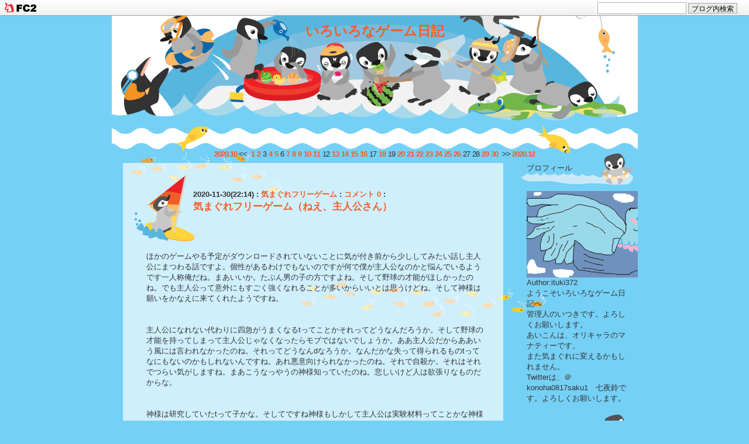

--- FILE ---
content_type: text/html; charset=utf-8
request_url: http://ituki372.jp/blog-date-202011.html
body_size: 14305
content:
<!DOCTYPE html PUBLIC "-//W3C//DTD XHTML 1.0 Transitional//EN" "http://www.w3.org/TR/xhtml1/DTD/xhtml1-transitional.dtd">
<html xmlns="http://www.w3.org/1999/xhtml" xml:lang="ja" lang="ja">
<head>
	<meta http-equiv="Content-Type" content="text/html; charset=utf-8" />
	<meta http-equiv="Content-Style-Type" content="text/css" />
	<meta http-equiv="Content-Script-Type" content="text/javascript" />
	<meta name="author" content="ituki372" />
	<meta name="description" content="" />
	<title>2020年11月 | Page 1 | いろいろなゲーム日記</title>
	<link rel="stylesheet" type="text/css" href="http://blog-imgs-173.fc2.com/i/t/u/ituki372/css/e5dc8.css" media="all" />
	<link rel="alternate" type="application/rss+xml" href="http://ituki372.jp/?xml" title="RSS" />
	<link rel="top" href="http://ituki372.jp/" title="Top" />
	<link rel="index" href="http://ituki372.jp/?all" title="インデックス" />
		<link rel="next" href="http://ituki372.jp/blog-date-202011-1.html" title="次のページ" />		<link href="https://static.fc2.com/css_cn/common/headbar/120710style.css" rel="stylesheet" type="text/css" media="all" />
</head>
<body>
<div id="sh_fc2blogheadbar">
	<div class="sh_fc2blogheadbar_body">
		<div id="sh_fc2blogheadbar_menu">
			<a href="https://blog.fc2.com/" rel="nofollow"><img src="https://static.fc2.com/image/headbar/sh_fc2blogheadbar_logo.png" alt="FC2ブログ" /></a>
		</div>
		<div id="sh_fc2blogheadbar_search">
			<form name="barForm" method="get" action="" target="blank">
				<input class="sh_fc2blogheadbar_searchform" type="text" name="q" value="" maxlength="30" onclick="this.style.color='#000000';" onfocus="this.select();" onblur="this.style.color='#999999'" />
				<input type="hidden" name="charset" value="utf-8" />
				<input class="sh_fc2blogheadbar_searchbtn" type="submit" value="ブログ内検索" />
			</form>
		</div>
		<div id="sh_fc2blogheadbar_link_box" class="sh_fc2blogheadbar_link" style="visibility: hidden;"></div>
	</div>
</div>

	<div id="container">
		<div id="header">
			<h1><a href="http://ituki372.jp/" accesskey="0" title="いろいろなゲーム日記">いろいろなゲーム日記</a></h1>
			<p></p>
		</div><!-- /header -->
		<ul class="xcalender">
				<li><a href="http://ituki372.jp/blog-date-202010.html" title="">2020.10</a>&nbsp;&lt;&lt;</li>
				<li><a href="http://ituki372.jp/blog-date-20201101.html">1</a></li><li><a href="http://ituki372.jp/blog-date-20201102.html">2</a></li><li>3</li><li><a href="http://ituki372.jp/blog-date-20201104.html">4</a></li><li><a href="http://ituki372.jp/blog-date-20201105.html">5</a></li><li>6</li><li><a href="http://ituki372.jp/blog-date-20201107.html">7</a></li><li><a href="http://ituki372.jp/blog-date-20201108.html">8</a></li><li><a href="http://ituki372.jp/blog-date-20201109.html">9</a></li><li><a href="http://ituki372.jp/blog-date-20201110.html">10</a></li><li><a href="http://ituki372.jp/blog-date-20201111.html">11</a></li><li>12</li><li><a href="http://ituki372.jp/blog-date-20201113.html">13</a></li><li><a href="http://ituki372.jp/blog-date-20201114.html">14</a></li><li><a href="http://ituki372.jp/blog-date-20201115.html">15</a></li><li><a href="http://ituki372.jp/blog-date-20201116.html">16</a></li><li>17</li><li><a href="http://ituki372.jp/blog-date-20201118.html">18</a></li><li>19</li><li><a href="http://ituki372.jp/blog-date-20201120.html">20</a></li><li><a href="http://ituki372.jp/blog-date-20201121.html">21</a></li><li><a href="http://ituki372.jp/blog-date-20201122.html">22</a></li><li><a href="http://ituki372.jp/blog-date-20201123.html">23</a></li><li><a href="http://ituki372.jp/blog-date-20201124.html">24</a></li><li><a href="http://ituki372.jp/blog-date-20201125.html">25</a></li><li><a href="http://ituki372.jp/blog-date-20201126.html">26</a></li><li>27</li><li>28</li><li><a href="http://ituki372.jp/blog-date-20201129.html">29</a></li><li><a href="http://ituki372.jp/blog-date-20201130.html">30</a></li>				<li>&gt;&gt;&nbsp;<a href="http://ituki372.jp/blog-date-202012.html" title="">2020.12</a></li>
			</ul>
		<div id="main">
									<div class="content" id="e1095">
				<div class="entry_header">
					<ul class="entry_footer">
					<li>2020-11-30(22:14) : </li>
					<li><a href="/blog-category-11.html" title="このカテゴリ一覧を見る">気まぐれフリーゲーム</a> : </li>
										<li><a href="http://ituki372.jp/blog-entry-1095.html#cm" title="コメントの投稿">コメント 0</a> : </li>
																								</ul>
<h2><a href="http://ituki372.jp/blog-entry-1095.html" title="このエントリーの固定リンク">気まぐれフリーゲーム（ねえ、主人公さん）</a></h2>
</div>
				<div class="entry_body">
					ほかのゲームやる予定がダウンロードされていないことに気が付き前から少ししてみたい話し主人公にまつわる話ですよ。個性があるわけでもないのですが何で僕が主人公なのかと悩んでいるようです一人称俺だね。まあいいか。たぶん男の子の方ですよね。そして野球の才能がほしかったのね。でも主人公って意外にもすごく強くなれることが多いからいいとは思うけどね。そして神様は願いをかなえに来てくれたようですね。<br><br><br>主人公になれない代わりに四急がうまくなるtってことかそれってどうなんだろうか。そして野球の才能を持ってしまって主人公じゃなくなったらモブではないでしょうか。ああ主人公だからああいう風には言われなかったのね。それってどうなんdなろうか。なんだかな失って得られるものtってなにもないのかもしれないんですね。あれ悪意向けられなかったのね。それで自殺か。それはそれでつらい気がしますね。まあこうなっやうの神様知っていたのね。悲しいけど人は欲張りなものだからな。<br><br><br>神様は研究していたtって子かな。そしてですね神様もしかして主人公は実験材料ってことかな神様にとって、それはそれでどうなんだろうか。まあ契約しないtってのが一番幸せなのかもなtってことかな。ってことで今日はここまで、ここまで見てくださった方ありがとうございます。また見てくださるとうれしいです。ではまた明日。<br><br>										<div class="fc2_footer" style="text-align:left;vertical-align:middle;height:auto;">
<div class="fc2button-clap" data-clap-url="//blogvote.fc2.com/pickup/ituki372/1095/clap" id="fc2button-clap-1095" style="vertical-align:top;border:none;display:inline;margin-right:2px;">
<script type="text/javascript">
(function(d) {
var img = new Image();
d.getElementById("fc2button-clap-1095").appendChild(img);
img.src = '//static.fc2.com/image/clap/number/blue/1.gif';
(function(s) { s.cursor = 'pointer'; s.border = 0; s.verticalAlign = 'top'; s.margin = '0'; s.padding = '0'; })(img.style);
var clap = function() { window.open('//blogvote.fc2.com/pickup/ituki372/1095/clap')};
if (img.addEventListener) { img.addEventListener('click', clap, false); } else if (img.attachEvent) { img.attachEvent('onclick', clap); }
})(document);
</script>
</div>


</div>



									</div><!--/entry_body-->
				<div class="pagetop"><a href="#container" title="このページのトップへ">このページのトップへ</a></div>
			</div><!--/content--><div class="content" id="e1094">
				<div class="entry_header">
					<ul class="entry_footer">
					<li>2020-11-29(21:52) : </li>
					<li><a href="/blog-category-11.html" title="このカテゴリ一覧を見る">気まぐれフリーゲーム</a> : </li>
										<li><a href="http://ituki372.jp/blog-entry-1094.html#cm" title="コメントの投稿">コメント 0</a> : </li>
																								</ul>
<h2><a href="http://ituki372.jp/blog-entry-1094.html" title="このエントリーの固定リンク">気まぐれフリーゲーム（少年サンタ）</a></h2>
</div>
				<div class="entry_body">
					さて産米ですね。あんまり書くことができてないんですか土ね。まあ、短めのゲームなのでやっていきますか。こんなにブログ長続きするとは思わなかったな。まあ癖にはなっていますが他万位さぼりまくりはしますけどね。まあいいかやっていきますよ。」<br><br><br>そしてですね。仕事帰りに帰っているとこからですね。後、乙女ゲームですね。これいうの忘れてはいましたが、そして帰った、帰った家にサンタの少年がいるのでした。この子は見た清田君あれ知り合いなんですね。この子がサンタさんかな。癒されそうな気がします。そしてですねお姉さん幻覚って思いすぎましたよしょた好きかな。まあいいいかな。さて進めるか。そしてサンタとして、プレゼントをくれに来たのか。<br><br><br>いい子だな。お母さん信頼しすぎではtって思うでもどうやって入ったんだろうかそれが謎、まあ知り合いでよかったよ迷子だったりしたらどうなるかと思ったけどね。お姉さんうかつすぎでは鍵忘れるとかまあそれはお姉さんのミスですね。そして汚染べえもらいましたよやったね。そしてご飯を食べることにしたのでした。平和だな。本当にやさしい子だな。なんか癒されるよ。身に染みるtっていうべきなのか。<br><br><br>そして食べ査試合っ子か。うんこういうしゅちゅにあこがれる人もいるのかな。そしてあーんをずっとさせられるのはなぜか恥ずかしいけど、見ているだけならこっちにはダメージがないからいいよね。さすがにお風呂は一緒じゃなかったな。その代わりに布団阿多亜t目て送って話ですが、これはこれでいいかな。起きていて、こんな感じだったけど和んだよ。こういうのもありだな。寝ちゃうとこがまたかわいらしいな。あとはですね最後見て終わりますか。<br><br><br>僕だと抱きしめるってことになったのかこれは温まるよね。心もさ。こういうのもいいよねtって感じでした一番最初のが長くあった気がしましたからそれがちゅる―エンドかなtってことで今日はここまでです。ここまで見てくださった方ありがとうございます。また見てくださるとうれしいです。ではまた明日。<br><br><br>										<div class="fc2_footer" style="text-align:left;vertical-align:middle;height:auto;">
<div class="fc2button-clap" data-clap-url="//blogvote.fc2.com/pickup/ituki372/1094/clap" id="fc2button-clap-1094" style="vertical-align:top;border:none;display:inline;margin-right:2px;">
<script type="text/javascript">
(function(d) {
var img = new Image();
d.getElementById("fc2button-clap-1094").appendChild(img);
img.src = '//static.fc2.com/image/clap/number/blue/1.gif';
(function(s) { s.cursor = 'pointer'; s.border = 0; s.verticalAlign = 'top'; s.margin = '0'; s.padding = '0'; })(img.style);
var clap = function() { window.open('//blogvote.fc2.com/pickup/ituki372/1094/clap')};
if (img.addEventListener) { img.addEventListener('click', clap, false); } else if (img.attachEvent) { img.attachEvent('onclick', clap); }
})(document);
</script>
</div>


</div>
									</div><!--/entry_body-->
				<div class="pagetop"><a href="#container" title="このページのトップへ">このページのトップへ</a></div>
			</div><!--/content--><div class="content" id="e1093">
				<div class="entry_header">
					<ul class="entry_footer">
					<li>2020-11-29(17:38) : </li>
					<li><a href="/blog-category-15.html" title="このカテゴリ一覧を見る">雑談</a> : </li>
										<li><a href="http://ituki372.jp/blog-entry-1093.html#cm" title="コメントの投稿">コメント 0</a> : </li>
																								</ul>
<h2><a href="http://ituki372.jp/blog-entry-1093.html" title="このエントリーの固定リンク">雑談</a></h2>
</div>
				<div class="entry_body">
					そして、今日二回目の投稿二日さぼった分の二回目です。もう書いちゃいますよ。さて書くことといえばプロ背化の画面通信エラーがでまくっていたのでやりなおししました。あとはですねチ枚ちまとつっ込銅がやら見ていたのですが昨日はなぜか眠れない状況になってし尼tって大変でしたたまーにこういうことあるんですよね。出かけると体力がないせいか、すぐに寝ちゃうんだよね。何でかねtって話でした。<br><br><br>最近は突っ込み系のユーチューブを見ていることが多いです。そしてですね。何か効果と思ったんだけど、どうしましょうか。運あんまり書くことないんですよね。よく寝ちゃうことが多いんですが、ゲームも間に合わなかったりもしたけどあんまり刻には考えてないかも、って話かな。雲門等に書くことないな。そして十二月か、明日終わったら、ですよね。それ以外だとなんだっけ。マギレコの方全然進められていないんですけどね。<br><br><br>まあそんな感じですよ。ゲームはのんびりしかできないかも寝ちゃうときが多いのはどうしょうもないのかも知れないですね。本当に書くことないな。ああそういえば、クトゥルフ系の動画見ていたりするkとが多いな。そんな話でした今日はここまでです、ここまで見てくださった方ありがとうございます。また見てくださるとうれしいです。ではまた明日。										<div class="fc2_footer" style="text-align:left;vertical-align:middle;height:auto;">
<div class="fc2button-clap" data-clap-url="//blogvote.fc2.com/pickup/ituki372/1093/clap" id="fc2button-clap-1093" style="vertical-align:top;border:none;display:inline;margin-right:2px;">
<script type="text/javascript">
(function(d) {
var img = new Image();
d.getElementById("fc2button-clap-1093").appendChild(img);
img.src = '//static.fc2.com/image/clap/number/blue/1.gif';
(function(s) { s.cursor = 'pointer'; s.border = 0; s.verticalAlign = 'top'; s.margin = '0'; s.padding = '0'; })(img.style);
var clap = function() { window.open('//blogvote.fc2.com/pickup/ituki372/1093/clap')};
if (img.addEventListener) { img.addEventListener('click', clap, false); } else if (img.attachEvent) { img.attachEvent('onclick', clap); }
})(document);
</script>
</div>


</div>
									</div><!--/entry_body-->
				<div class="pagetop"><a href="#container" title="このページのトップへ">このページのトップへ</a></div>
			</div><!--/content--><div class="content" id="e1092">
				<div class="entry_header">
					<ul class="entry_footer">
					<li>2020-11-29(16:37) : </li>
					<li><a href="/blog-category-15.html" title="このカテゴリ一覧を見る">雑談</a> : </li>
										<li><a href="http://ituki372.jp/blog-entry-1092.html#cm" title="コメントの投稿">コメント 0</a> : </li>
																								</ul>
<h2><a href="http://ituki372.jp/blog-entry-1092.html" title="このエントリーの固定リンク">雑談</a></h2>
</div>
				<div class="entry_body">
					最近のさぼり癖がまた出てますが書いていきますよ昨日と音と問いの分は雑談方式でまとめて書いていきますtって言ってもあくことはあんまりないので何とも言えないですけどね。って話ですよ。まあそんなこと良いとして、手袋しながらも打てるんですね。まあ寒がりのためよくしますが、まあ邪魔なんで脱ぎますよ。話としては昨日、クレーンゲームと五千年分入れてほしかったイデア君徹と君の縫いとジャンヌオルタちゃんのフィギュアがゲットできました。<br><br><br>これは本当にうれしかったのでちゃんと発送依頼はしたのであとはと毒だけなんですがまあそのうち来るはず。それぐらいですかね。それ以外だと床に敷くものを買ったため部屋が床が冷たくなくなったってことづらいですか。まあそんな感じですシュラウド兄弟の縫いは、たこ焼き使用だったのですが、意外にもあっさり入ったので驚きました昔は五千円ではそんな取れなかった記憶があるのでなんか不思議です。<br><br><br>とことん縁ある子には来てくれて、合ってない子には縁がないんですよね。tって話でした。まあそんな話しかしてませんが何書こうと思ったのかは不明ですあと本を買うのと家用のズボン買うぐらいですよね。運そんなとこですよ。まあ好きなことできるtって意外にも幸せなことかもしれないですね昔ならなんもできなかった時期が多かったですから。そんな話でした。あとこの後も雑談系で書いていきますよ。まあッゲームはぼちぼちやってはいきます。<br><br><br>そんな話でした。今日はここまでですここまで見てくださった方ありがとうございます。また見てくださるとうれしいです。ではまた明日。<br><br>										<div class="fc2_footer" style="text-align:left;vertical-align:middle;height:auto;">
<div class="fc2button-clap" data-clap-url="//blogvote.fc2.com/pickup/ituki372/1092/clap" id="fc2button-clap-1092" style="vertical-align:top;border:none;display:inline;margin-right:2px;">
<script type="text/javascript">
(function(d) {
var img = new Image();
d.getElementById("fc2button-clap-1092").appendChild(img);
img.src = '//static.fc2.com/image/clap/number/blue/1.gif';
(function(s) { s.cursor = 'pointer'; s.border = 0; s.verticalAlign = 'top'; s.margin = '0'; s.padding = '0'; })(img.style);
var clap = function() { window.open('//blogvote.fc2.com/pickup/ituki372/1092/clap')};
if (img.addEventListener) { img.addEventListener('click', clap, false); } else if (img.attachEvent) { img.attachEvent('onclick', clap); }
})(document);
</script>
</div>


</div>
									</div><!--/entry_body-->
				<div class="pagetop"><a href="#container" title="このページのトップへ">このページのトップへ</a></div>
			</div><!--/content--><div class="content" id="e1091">
				<div class="entry_header">
					<ul class="entry_footer">
					<li>2020-11-26(21:55) : </li>
					<li><a href="/blog-category-2.html" title="このカテゴリ一覧を見る">FGO</a> : </li>
										<li><a href="http://ituki372.jp/blog-entry-1091.html#cm" title="コメントの投稿">コメント 0</a> : </li>
																								</ul>
<h2><a href="http://ituki372.jp/blog-entry-1091.html" title="このエントリーの固定リンク">FGO　２２００万ダウンロード記念</a></h2>
</div>
				<div class="entry_body">
					さて、今日はFGOの2200万ダウンロードについて書いていきますか何時もどうりの内容ではありますが書いていきますね。マスは期間からですね。11月25日から12月2日１２：５９までです。<br><br><br>そして今回からフルスクリーンになったんですよね。枠が消えました。そして何時もどうり特別ボーナスです。<br><br><br>一日目　白銀の果物　10個<br><br>二日目　黄金の果物　10個<br><br>三日目　叡智の猛火　十枚<br><br>四日目　１０００万QP<br><br>五日目　星三フォウ君（HP）<br><br>六日目　星三フォウ君（ATK）<br><br>七日目　呼府　十枚<br><br>ですね。あとは日数ログインボーナスも書いていきますか。<br><br><br>一回目　マナプリズム２００個<br><br>二回目　星四フォウ君（HP）　一枚<br><br>三回目　星四フォウ君（ATK）一枚<br><br>四回目　レアプリズム　一個<br><br>EXTRAミッションに概念礼装レベルが追加されました。<br><br>れべるひゃくまで書く聖晶石一個ずつですが有り難いですね。<br><br>霊脈石というアイテムが追加されました。霊脈積には機嫌があるのでそこを注意しないといけないですね。メインシナリオで使えっるようなのでありがたいといえばアリ型イエスかね。11月25日から12月31日までら氏のでそれまでには消費した方が楽ですね。あんまり意味ない湯な気がしますがどうなんでしょうね。メインシナリオしか　使えないのは痛い気がします。<br><br><br>そしてマスターミッションが追加されてます。<br><br>一部二部の進行度①で聖晶石二個と霊脈石一個、進行度七まで書く聖晶石二個と霊脈石一個がもらえます。そしてメインくえすとが　一部二部がAP消費が四分の一になってます。極大成功と大成功がサーヴァント概念礼装が来てますよ。期間は12月2日までですね<br><br>フリークエストの消費が二分の一なので今のうちに進めておこうかな。概念礼装とサーヴァント強化成功率が当たるのと同じ11月25日から12月2日１２：５９までになってますよ。<br><br><br>あと種火集めが全部出ます。期間は同じですね11月25日から12月2日１２：５９までです。ダヴィンチ工房でていくロマンスが追加されてます。レアプリズムで名探偵フォウㇺズが追加されてます。あとは期間限定ガチャ買い手終わりですね。１<br><br><br>11月25日から12月9日１２：５９までです。<br><br>ピックアップされているのが、期間限定キャスターの紫式部ですね。そして去年のバレンタイン概念礼装が追加されてますよ。そしてログインは忘れないようにするのが一番かな。そんな感じですよ。今日はここまでです。ここまで見てくださった方ありがとうございます。また見てくださるとうれしいです。ではまた明日。<br><br><br>										<div class="fc2_footer" style="text-align:left;vertical-align:middle;height:auto;">
<div class="fc2button-clap" data-clap-url="//blogvote.fc2.com/pickup/ituki372/1091/clap" id="fc2button-clap-1091" style="vertical-align:top;border:none;display:inline;margin-right:2px;">
<script type="text/javascript">
(function(d) {
var img = new Image();
d.getElementById("fc2button-clap-1091").appendChild(img);
img.src = '//static.fc2.com/image/clap/number/blue/1.gif';
(function(s) { s.cursor = 'pointer'; s.border = 0; s.verticalAlign = 'top'; s.margin = '0'; s.padding = '0'; })(img.style);
var clap = function() { window.open('//blogvote.fc2.com/pickup/ituki372/1091/clap')};
if (img.addEventListener) { img.addEventListener('click', clap, false); } else if (img.attachEvent) { img.attachEvent('onclick', clap); }
})(document);
</script>
</div>


</div>
									</div><!--/entry_body-->
				<div class="pagetop"><a href="#container" title="このページのトップへ">このページのトップへ</a></div>
			</div><!--/content--><div class="content" id="e1090">
				<div class="entry_header">
					<ul class="entry_footer">
					<li>2020-11-26(00:00) : </li>
					<li><a href="/blog-category-15.html" title="このカテゴリ一覧を見る">雑談</a> : </li>
										<li><a href="http://ituki372.jp/blog-entry-1090.html#cm" title="コメントの投稿">コメント 0</a> : </li>
																								</ul>
<h2><a href="http://ituki372.jp/blog-entry-1090.html" title="このエントリーの固定リンク">雑談</a></h2>
</div>
				<div class="entry_body">
					さて今日は始めますか。なんも書くことはないんですがFGOのゲームのイベントが最後までできなかったんですよね。珍しいパターンそしてゲームする時間がなかった輪kではなくほかのゲーム始めてしまったためにできなかったのとMMdの動画作って五単もあったなかなか進まなかったのがあります。運目まめにやっていくことが効力の方法かな。って感じでした。まあめんどくさくなってほかのゲームがメインになっている気がします。<br><br><br>その代わりにFGOの話でもしようかと思いました。あと何時も何でこんなにイベント期間が短いのかは謎です。まあ私がのんびりしすぎたのがあるんですよね。ちまちまやっていく予定です。では今回FGOのイベント関連ですからね。まあタウンロード記念、の話は明日あらためて書いていく予定ではあります。まだ時間がかかるので何とも言えませんがどうなんでしょうね。運他に書くことtって何かあったっけゲーム関連はしばらくお休み状態ですねやっぱりずっと同じのばかりはしてませんね飽きっぽいのもあるとは思いますが。<br><br><br>まあイベントはまじめにやるのが楽なんですよtって話でした。今日はここまでです。ここまで見てくださった方ありがとうございますまた見てくださるとうれしいです。ではまた明日。										<div class="fc2_footer" style="text-align:left;vertical-align:middle;height:auto;">
<div class="fc2button-clap" data-clap-url="//blogvote.fc2.com/pickup/ituki372/1090/clap" id="fc2button-clap-1090" style="vertical-align:top;border:none;display:inline;margin-right:2px;">
<script type="text/javascript">
(function(d) {
var img = new Image();
d.getElementById("fc2button-clap-1090").appendChild(img);
img.src = '//static.fc2.com/image/clap/number/blue/1.gif';
(function(s) { s.cursor = 'pointer'; s.border = 0; s.verticalAlign = 'top'; s.margin = '0'; s.padding = '0'; })(img.style);
var clap = function() { window.open('//blogvote.fc2.com/pickup/ituki372/1090/clap')};
if (img.addEventListener) { img.addEventListener('click', clap, false); } else if (img.attachEvent) { img.attachEvent('onclick', clap); }
})(document);
</script>
</div>


</div>
									</div><!--/entry_body-->
				<div class="pagetop"><a href="#container" title="このページのトップへ">このページのトップへ</a></div>
			</div><!--/content--><div class="content" id="e1089">
				<div class="entry_header">
					<ul class="entry_footer">
					<li>2020-11-25(00:18) : </li>
					<li><a href="/blog-category-11.html" title="このカテゴリ一覧を見る">気まぐれフリーゲーム</a> : </li>
										<li><a href="http://ituki372.jp/blog-entry-1089.html#cm" title="コメントの投稿">コメント 0</a> : </li>
																								</ul>
<h2><a href="http://ituki372.jp/blog-entry-1089.html" title="このエントリーの固定リンク">気まぐれフリーゲーム（百合龍　先輩編）</a></h2>
</div>
				<div class="entry_body">
					そして今日は先輩編やっていきますたぶん謎解きは同じかな。そしてですね後輩ちゃんを起こすtp個からですね。あとこれって恋はいちゃん関連はどうなっているんだろう視点が違うのかな。そして監視されるための部屋tってことでしょうか後輩ちゃんおこういうのおくび見せたなかったtってことか。そして後輩ちゃんといちゃつきたいから業者に頼んだんですね。話的にはあんまり変わ多ないですね。うんこういうの御いいよねtっては思ってますよ。<br><br><br>そして恋人のようねtって言葉があったので、たぶんだけどしtっていて言っているのもある、そしてですね。そしてですね壁ドンは要求したものではないってなると業者じゃないのかな。そして額縁のとこハウスの後輩ちゃんなのね。ここ後輩ちゃんが取るのかこれはこれでいいよね。うん、。そして香水こっちではできないようですね。運残念だな。そしてアロマができないのは届かないからですね。まあこればっかりは仕方ないかな。<br><br><br>そしてですねお風呂の胸触り合いっこっ子kでいる￥うとあれな気がしますがまあいいんですよね。久々な百合だからこそですよ。ここ見てない部分だ。隠し扉になっていて服とか隠れていたのか。サングラス先輩も後輩も似合ってますよ。スーツはかっこいい系でいいし和服も二人に似合っていてよいな。そして何気に全回収してましたよ。後輩ルートだと一歩及ばなかった気がしますけどね。足掛け人は、後輩ちゃんだったのね。まあ先輩好きって書いてあったし良質な百合だった。<br><br><br>そして後輩ちゃんが仕掛け人tってのはよいとして、これってまさか滅亡しているんですかね。これ。まあこういうエンドもいいのかもしれないですね。tってことで今日はここまでです。ここまで見てくださった方ありがとうございます。また見てくださるとうれしいです。ではまた明日。たぶん今日は徹夜だよ。まだぎりぎりまで終わってないの久しぶりではあったんだけどまあいいややっていきます。ではまた明日。<br><br>										<div class="fc2_footer" style="text-align:left;vertical-align:middle;height:auto;">
<div class="fc2button-clap" data-clap-url="//blogvote.fc2.com/pickup/ituki372/1089/clap" id="fc2button-clap-1089" style="vertical-align:top;border:none;display:inline;margin-right:2px;">
<script type="text/javascript">
(function(d) {
var img = new Image();
d.getElementById("fc2button-clap-1089").appendChild(img);
img.src = '//static.fc2.com/image/clap/number/blue/1.gif';
(function(s) { s.cursor = 'pointer'; s.border = 0; s.verticalAlign = 'top'; s.margin = '0'; s.padding = '0'; })(img.style);
var clap = function() { window.open('//blogvote.fc2.com/pickup/ituki372/1089/clap')};
if (img.addEventListener) { img.addEventListener('click', clap, false); } else if (img.attachEvent) { img.attachEvent('onclick', clap); }
})(document);
</script>
</div>


</div>
									</div><!--/entry_body-->
				<div class="pagetop"><a href="#container" title="このページのトップへ">このページのトップへ</a></div>
			</div><!--/content--><div class="content" id="e1088">
				<div class="entry_header">
					<ul class="entry_footer">
					<li>2020-11-24(04:01) : </li>
					<li><a href="/blog-category-0.html" title="このカテゴリ一覧を見る">未分類</a> : </li>
										<li><a href="http://ituki372.jp/blog-entry-1088.html#cm" title="コメントの投稿">コメント 0</a> : </li>
																								</ul>
<h2><a href="http://ituki372.jp/blog-entry-1088.html" title="このエントリーの固定リンク">11/23のツイートまとめ</a></h2>
</div>
				<div class="entry_body">
					<dl class="fc2twtr"><dt><a href="https://twitter.com/Mikegatiware085/"><img src="https://blog-imgs-138.fc2.com/i/t/u/ituki372/twitter_icon_8377a6463639b8a9c4de57a5e8eda388.jpg"/></a><a href="https://twitter.com/Mikegatiware085/">Mikegatiware085</a></dt><dd><p> 私誤字ひどいような気がする何でこうなったんだか <br /> <a href="https://twitter.com/Mikegatiware085/status/1330783063475843072">11-23 16:59</a></p></dd> <dd><p> あとはFGOの周回とブログの更新はするので頑張るかな(*&#039;ω&#039;*) <br /> <a href="https://twitter.com/Mikegatiware085/status/1330782671111274496">11-23 16:58</a></p></dd> <dd><p> この子は、なめだすのはあれだけどツイステのあるキャラです。眼とかはなんか変えるの忘れただけなんですけどね。恥ずかしいといいますか、運言っていいのかはブログしか書いてないような気がしないでもないあとスクショの時ぐらいかな。 <br /> <a href="https://twitter.com/Mikegatiware085/status/1330782448200818688">11-23 16:57</a></p></dd> <dd><p> 前までは、こっちの更新はほとんどなかったんですが大体ブログの更新がこっちに出るくらいだったのでなんか不思議な作業しているなとは思ってます。最近の疲れからどうにか復活した私ですが、まだやることは残っているFGOのやつとブログの更新があるので早めに切り上げようとは思ってます。 <br /> <a href="https://twitter.com/Mikegatiware085/status/1330782024026624000">11-23 16:55</a></p></dd> <dd><p> ほかには文章は三通で七個ぐらいがMMdなので結構時間かかる。以外にも昔っから天才キャラにあこがれがちだけど性質はあの二人は真逆かな。でもまあやれば何でもできるってのは昔っから羨ましい部分はあります。 <br /> <a href="https://twitter.com/Mikegatiware085/status/1330781404376956928">11-23 16:53</a></p></dd> <dd><p> MMDの作業の話はこっちで書こうと思ってますフォローしている人少ないですからね。えっと今のところょ通はできてますまだ編集とかあるので面倒ではありますけどね。編集のソフトほかのあったので使ってみようかとは思いましたが、うまく使えそうにないのはなんでかねって話です。 <br /> <a href="https://twitter.com/Mikegatiware085/status/1330780842050764800">11-23 16:50</a></p></dd> <dd><p> 久々にアイコン変えました何ではヘッダーがうまくいかない。化け猫アイコンってので作ったやつの一つですね。アイコンとしてしか使う予定はないですがいろんなキャラのできそうですね。(*&#039;ω&#039;*) <br /> <a href="https://twitter.com/Mikegatiware085/status/1330779482660106240">11-23 16:45</a></p></dd> <dd><p> ＜綾鷹KAMONジェネレーターで、オリジナルのKAMONを作成いたします＞四葉紋のあなたは争いごとを遠ざけ、平和を好む温和な性格。周りとの調和を... #綾鷹 <a href="https://t.co/2R5uFh2qoM">https://t.co/2R5uFh2qoM</a> <br /> <a href="https://twitter.com/Mikegatiware085/status/1330741248274042883">11-23 14:13</a></p></dd> </dl>										<div class="fc2_footer" style="text-align:left;vertical-align:middle;height:auto;">
<div class="fc2button-clap" data-clap-url="//blogvote.fc2.com/pickup/ituki372/1088/clap" id="fc2button-clap-1088" style="vertical-align:top;border:none;display:inline;margin-right:2px;">
<script type="text/javascript">
(function(d) {
var img = new Image();
d.getElementById("fc2button-clap-1088").appendChild(img);
img.src = '//static.fc2.com/image/clap/number/blue/1.gif';
(function(s) { s.cursor = 'pointer'; s.border = 0; s.verticalAlign = 'top'; s.margin = '0'; s.padding = '0'; })(img.style);
var clap = function() { window.open('//blogvote.fc2.com/pickup/ituki372/1088/clap')};
if (img.addEventListener) { img.addEventListener('click', clap, false); } else if (img.attachEvent) { img.attachEvent('onclick', clap); }
})(document);
</script>
</div>


</div>
									</div><!--/entry_body-->
				<div class="pagetop"><a href="#container" title="このページのトップへ">このページのトップへ</a></div>
			</div><!--/content--><div class="content" id="e1087">
				<div class="entry_header">
					<ul class="entry_footer">
					<li>2020-11-23(22:41) : </li>
					<li><a href="/blog-category-11.html" title="このカテゴリ一覧を見る">気まぐれフリーゲーム</a> : </li>
										<li><a href="http://ituki372.jp/blog-entry-1087.html#cm" title="コメントの投稿">コメント 0</a> : </li>
																								</ul>
<h2><a href="http://ituki372.jp/blog-entry-1087.html" title="このエントリーの固定リンク">気まぐれフリーゲーム（百合龍　後輩編）</a></h2>
</div>
				<div class="entry_body">
					そして、今日は百合ゲーです。脱出ゲームだからそんなに時間がかからずできるのでまあいいややｔってみようゆりではあるけどだしゅつげーむなのでどんなはなしかな。それと、j協もニコニコのあつまーるtってのからやってます。まあいいかやっていきますかね。<br><br><br>そして先輩と後輩ってとこから始まった。あれこれ百合だけど説明少なくないか。目が覚めて二人は閉じ込められているんですね。エンド分岐ってあるのかな。まああったとしても運一葉両方の法被エンドめざします。そしてですね先輩は落ち着いてますね後輩もそこまで焦ってはなさそうですが、そしてこれしかけたのこうはいちゃんなのかよ。なんでそうなった。そして先輩とキスするのかね。これ黒屋敷の先輩に似ているから絵師さんは同じっぽいな。<br><br><br>宇和二人で同じジュースのみますね。すっごくいい感じだな。そしてですね出方ぴクッションが川良いです。二人でのんびりしてますよね。そして先輩に壁ドンすされる後輩ちゃんが川良いです。ああこういうの久々にやるけど元気出るな。そしてベッドでもイベントが足が絡まってますよ。運いいね。あなんか変なことしか書けなさそうだ。そしてですね脚立で見てくれる先輩ですよなんかすごくきれいな足だよな。<br><br><br>そして逆壁ドンがいいね。あれ変なことしか書けへんようになってきたな。何でこうなった。でも後輩ちゃんが先輩に壁ドンはよいものですよ。そしてですね多賀かりさっがしていたんですが眠れって指示があったので、やってみますか。そしていっしょにねてみました。これはこれでよいな。でも仕掛けたほうが知らん子tもあるってのはもしかしなくても同菜だろう謎が多すぎる。そして謎解きで難しいのが当たったのとアロマってえッちい奴だったとは思わなかったな。ハハハ。<br><br><br>そして謎解きがわからんかった元素記号はそのままだったのか。まさかストレートなのは気が付かなtっかtったん。あとホットチョコ系のやつはおいしそうだな。そしてお風呂に行くことになったのでした。相変わらず謎解きは苦手ですね一緒にお風呂かそういうのもいいね。そしてホラー映画を二人で見てます後輩ちゃんは怖いの苦手っぽいですね。そして先輩といろいろあったんですね。リモコンがキーになっていたあれは何だったのかは不明ですがなんかかわいかったです全アイテムはゲットできてなさそうだったけどどうにかエンドまで持ってこれてよかったです先輩編は明日よるかもしれないですね。<br><br><br>tってことで今日はここまでです。ここまで見てくださった方ありがとうございます。また見てくださるとうれしいです。久々の百合で変な感じになってしまいましたがやっぱり明日は先輩編やっていきますよ。ってことでまた明日。の前にやっぱり先輩が関与していたのか。なんかそんな気がしていたけどさ。まあそんなのもいいかもね。では改めてまた明日。<br><br><br>										<div class="fc2_footer" style="text-align:left;vertical-align:middle;height:auto;">
<div class="fc2button-clap" data-clap-url="//blogvote.fc2.com/pickup/ituki372/1087/clap" id="fc2button-clap-1087" style="vertical-align:top;border:none;display:inline;margin-right:2px;">
<script type="text/javascript">
(function(d) {
var img = new Image();
d.getElementById("fc2button-clap-1087").appendChild(img);
img.src = '//static.fc2.com/image/clap/number/blue/1.gif';
(function(s) { s.cursor = 'pointer'; s.border = 0; s.verticalAlign = 'top'; s.margin = '0'; s.padding = '0'; })(img.style);
var clap = function() { window.open('//blogvote.fc2.com/pickup/ituki372/1087/clap')};
if (img.addEventListener) { img.addEventListener('click', clap, false); } else if (img.attachEvent) { img.attachEvent('onclick', clap); }
})(document);
</script>
</div>


</div>
									</div><!--/entry_body-->
				<div class="pagetop"><a href="#container" title="このページのトップへ">このページのトップへ</a></div>
			</div><!--/content--><div class="content" id="e1086">
				<div class="entry_header">
					<ul class="entry_footer">
					<li>2020-11-22(22:02) : </li>
					<li><a href="/blog-category-11.html" title="このカテゴリ一覧を見る">気まぐれフリーゲーム</a> : </li>
										<li><a href="http://ituki372.jp/blog-entry-1086.html#cm" title="コメントの投稿">コメント 0</a> : </li>
																								</ul>
<h2><a href="http://ituki372.jp/blog-entry-1086.html" title="このエントリーの固定リンク">気まぐれフリーゲーム（月夜の夜）</a></h2>
</div>
				<div class="entry_body">
					さて今回は思考を変えてですねニコニコのあつまーるからやっていきますこのゲームはクトゥルフの卓がメインの話っぽいですがまあいいいかどんな話かは知らないですがタブンクトゥルフのおプレイヤーたちの話になるかもしれないですね。まあ短いのでやることはいいんですけどね。tってことで始めますか。<br><br><br>これ部隊がロンドンで警察加スコットランドヤードだしな。イギリスのスコットランドが舞台かもしれないですね。まあノエルtって人が主人公らしいからそんなもんかな。そして話を聞く限りバードtっていう同僚の創作ですかね。運まあそれはいいんだけどクトゥルフ館はなさそうだな今のところだけど。そしてバードが向かった先がぶりでスタ―って街ですか、あんまりイギリスのこと詳しくないけど年のことだよねなんか聞いたことがあるような気がしてはいるけどどうなんだろうか。<br><br><br>向かっているのは三人でアシェリーとノエルそして、レスターです。何でか知らないですが何でバードが失踪したのかは謎なんですよね。ごーつウッドの街ですか、うんここってなんかあったかな湖tって言っていたからなんかあるとは思ったけどどれがない鎌では捕めてないかな。そして蔦の餌食になるtって話ね物騒だけど何かのいけにえになっている可能性があるね。そしてここに行った後で、「ぶりテスターの街に行くことになるけど車が壊れたtってこと何かあるのかね。<br><br><br>そして奥方は産地があれな感じで狂ってはいますが、あの人と彼ですか運にょくわからないけど神話生物がかかわっているtって話でしょうか。もしかしてあのみずうみって何かあるのかもしれないですね。運嫌な予感しかしないこの子死んじゃいそうな気がしてますよ。この子は知らない神話生物だな。そしてこれで信者tってバッドエンドですね。ごーつウッドの森に行くことになっやったんですが、たぶんですが本がキーパーソンになっているような気がします。運まあバッドだったらここで終わっておきますか。アコレミゴに請われるパテ五―んですかね。やだこんなことになるとはね。あともう少し選択しておけばよかったかな。<br><br><br>そして何とか戻って来れましたね。そしてレスターにバードの手帳を渡したんですけどね。これシュブニグラスの祭壇ってことや陪審格が出てきたなtって思う。自棄に山羊が多いとは思っていたけどなんだかな。そして主人公たちは供物にされそうになっているtってことか。そして助けることはできなかったけどどうにか無事に帰れることができたんですが、でも彼は供物になってしまっているからもう死んでしまった可能性が多いですね。<br><br><br>クトゥルフ系のシナリオは大体ハッピーに終わることが少ないのでホラー好きの人にはお勧めかもね。ハッピーエンド死亡な人には向いてなさそうですね。そして解決したら、たぶんグッドなんだろうけどそこが少しわからないかなtっては思ってます。まあそんな感じでしたが、まあ隠れながら真相見つけて戦うまででグッドでしょうね。まあそんな感じでした今日はここまでです。ここまで見てくださった方ありがとうございます。また見てくださるとうれしいです。ではまた明日。<br><br>										<div class="fc2_footer" style="text-align:left;vertical-align:middle;height:auto;">
<div class="fc2button-clap" data-clap-url="//blogvote.fc2.com/pickup/ituki372/1086/clap" id="fc2button-clap-1086" style="vertical-align:top;border:none;display:inline;margin-right:2px;">
<script type="text/javascript">
(function(d) {
var img = new Image();
d.getElementById("fc2button-clap-1086").appendChild(img);
img.src = '//static.fc2.com/image/clap/number/blue/1.gif';
(function(s) { s.cursor = 'pointer'; s.border = 0; s.verticalAlign = 'top'; s.margin = '0'; s.padding = '0'; })(img.style);
var clap = function() { window.open('//blogvote.fc2.com/pickup/ituki372/1086/clap')};
if (img.addEventListener) { img.addEventListener('click', clap, false); } else if (img.attachEvent) { img.attachEvent('onclick', clap); }
})(document);
</script>
</div>


</div>
									</div><!--/entry_body-->
				<div class="pagetop"><a href="#container" title="このページのトップへ">このページのトップへ</a></div>
			</div><!--/content-->											
															<div class="page_navi">
							&nbsp;<a href="http://ituki372.jp/blog-date-202011-1.html" title="次のページ"><img src="http://blog-imgs-41.fc2.com/m/o/g/mogitatemplate/next2.gif" width="45px" height="14px"></a>				<a href="http://ituki372.jp/" title="ホーム"><img src="http://blog-imgs-41.fc2.com/m/o/g/mogitatemplate/home2.gif" width="17px" height="36px"></a>
													</div><!--/page_navi-->
						<div class="content">
				
				<div class="pagetop"><a href="#container" title="このページのトップへ">このページのトップへ</a></div>
			</div><!--/content-->
					</div><!-- /main -->
		<div id="sidemenu">
						
			<dl class="sidemenu_body">
				<dt class="plg_title" style="text-align:left">プロフィール</dt>
								<dd class="plg_body" style="text-align:left"><p class="plugin-myimage" style="text-align:left">
<img src="https://blog-imgs-108.fc2.com/i/t/u/ituki372/20180129195724f23s.png" alt="ituki372">
</p>
<p style="text-align:left">
Author:ituki372<br>
ようこそいろいろなゲーム日記へ<br>管理人のいつきです。よろしくお願いします。<br>あいこんは、オリキャラのマナティーです。<br>また気まぐれに変えるかもしれません。<br>Twitterは、＠konoha0817saku1　七夜鈴です。よろしくお願いします。</p></dd>
							</dl>
			
			<dl class="sidemenu_body">
				<dt class="plg_title" style="text-align:left">最新記事</dt>
								<dd class="plg_body" style="text-align:left"><ul>
<li style="text-align:left">
<a href="http://ituki372.jp/blog-entry-1873.html" title="ざつだん">ざつだん (01/17)</a>
</li><li style="text-align:left">
<a href="http://ituki372.jp/blog-entry-1872.html" title="ざつだん">ざつだん (01/11)</a>
</li><li style="text-align:left">
<a href="http://ituki372.jp/blog-entry-1871.html" title="気まぐれフリーゲーム（これ、偽物です）">気まぐれフリーゲーム（これ、偽物です） (01/09)</a>
</li><li style="text-align:left">
<a href="http://ituki372.jp/blog-entry-1870.html" title="ざつだん">ざつだん (01/04)</a>
</li><li style="text-align:left">
<a href="http://ituki372.jp/blog-entry-1869.html" title="気まぐれフリーゲーム（惑溺のしずく）">気まぐれフリーゲーム（惑溺のしずく） (01/03)</a>
</li></ul></dd>
							</dl>
			
			<dl class="sidemenu_body">
				<dt class="plg_title" style="text-align:left">最新コメント</dt>
								<dd class="plg_body" style="text-align:left"><ul>
<li style="text-align:left">
<a href="http://ituki372.jp/blog-entry-1824.html#comment3" title="感謝！！！！">ねこじゃらし製鉄所:気まぐれフリーゲーム（なんかおかしいグリム童話） (09/23)</a>
</li><li style="text-align:left">
<a href="http://ituki372.jp/blog-entry-703.html#comment1" title="">:fate/extra  CCC　最終回 (01/22)</a>
</li></ul></dd>
							</dl>
			
			<dl class="sidemenu_body">
				<dt class="plg_title" style="text-align:left">月別アーカイブ</dt>
								<dd class="plg_body" style="text-align:left"><ul>
<li style="text-align:left">
<a href="http://ituki372.jp/blog-date-202601.html" title="2026/01">2026/01 (5)</a>
</li><li style="text-align:left">
<a href="http://ituki372.jp/blog-date-202512.html" title="2025/12">2025/12 (14)</a>
</li><li style="text-align:left">
<a href="http://ituki372.jp/blog-date-202511.html" title="2025/11">2025/11 (13)</a>
</li><li style="text-align:left">
<a href="http://ituki372.jp/blog-date-202510.html" title="2025/10">2025/10 (13)</a>
</li><li style="text-align:left">
<a href="http://ituki372.jp/blog-date-202509.html" title="2025/09">2025/09 (12)</a>
</li><li style="text-align:left">
<a href="http://ituki372.jp/blog-date-202508.html" title="2025/08">2025/08 (14)</a>
</li><li style="text-align:left">
<a href="http://ituki372.jp/blog-date-202507.html" title="2025/07">2025/07 (14)</a>
</li><li style="text-align:left">
<a href="http://ituki372.jp/blog-date-202506.html" title="2025/06">2025/06 (13)</a>
</li><li style="text-align:left">
<a href="http://ituki372.jp/blog-date-202505.html" title="2025/05">2025/05 (11)</a>
</li><li style="text-align:left">
<a href="http://ituki372.jp/blog-date-202504.html" title="2025/04">2025/04 (12)</a>
</li><li style="text-align:left">
<a href="http://ituki372.jp/blog-date-202503.html" title="2025/03">2025/03 (13)</a>
</li><li style="text-align:left">
<a href="http://ituki372.jp/blog-date-202502.html" title="2025/02">2025/02 (12)</a>
</li><li style="text-align:left">
<a href="http://ituki372.jp/blog-date-202501.html" title="2025/01">2025/01 (8)</a>
</li><li style="text-align:left">
<a href="http://ituki372.jp/blog-date-202412.html" title="2024/12">2024/12 (12)</a>
</li><li style="text-align:left">
<a href="http://ituki372.jp/blog-date-202411.html" title="2024/11">2024/11 (14)</a>
</li><li style="text-align:left">
<a href="http://ituki372.jp/blog-date-202410.html" title="2024/10">2024/10 (12)</a>
</li><li style="text-align:left">
<a href="http://ituki372.jp/blog-date-202409.html" title="2024/09">2024/09 (12)</a>
</li><li style="text-align:left">
<a href="http://ituki372.jp/blog-date-202408.html" title="2024/08">2024/08 (11)</a>
</li><li style="text-align:left">
<a href="http://ituki372.jp/blog-date-202407.html" title="2024/07">2024/07 (4)</a>
</li><li style="text-align:left">
<a href="http://ituki372.jp/blog-date-202406.html" title="2024/06">2024/06 (13)</a>
</li><li style="text-align:left">
<a href="http://ituki372.jp/blog-date-202405.html" title="2024/05">2024/05 (14)</a>
</li><li style="text-align:left">
<a href="http://ituki372.jp/blog-date-202404.html" title="2024/04">2024/04 (12)</a>
</li><li style="text-align:left">
<a href="http://ituki372.jp/blog-date-202403.html" title="2024/03">2024/03 (14)</a>
</li><li style="text-align:left">
<a href="http://ituki372.jp/blog-date-202402.html" title="2024/02">2024/02 (7)</a>
</li><li style="text-align:left">
<a href="http://ituki372.jp/blog-date-202401.html" title="2024/01">2024/01 (1)</a>
</li><li style="text-align:left">
<a href="http://ituki372.jp/blog-date-202311.html" title="2023/11">2023/11 (1)</a>
</li><li style="text-align:left">
<a href="http://ituki372.jp/blog-date-202310.html" title="2023/10">2023/10 (1)</a>
</li><li style="text-align:left">
<a href="http://ituki372.jp/blog-date-202309.html" title="2023/09">2023/09 (2)</a>
</li><li style="text-align:left">
<a href="http://ituki372.jp/blog-date-202308.html" title="2023/08">2023/08 (2)</a>
</li><li style="text-align:left">
<a href="http://ituki372.jp/blog-date-202307.html" title="2023/07">2023/07 (3)</a>
</li><li style="text-align:left">
<a href="http://ituki372.jp/blog-date-202306.html" title="2023/06">2023/06 (1)</a>
</li><li style="text-align:left">
<a href="http://ituki372.jp/blog-date-202305.html" title="2023/05">2023/05 (2)</a>
</li><li style="text-align:left">
<a href="http://ituki372.jp/blog-date-202304.html" title="2023/04">2023/04 (3)</a>
</li><li style="text-align:left">
<a href="http://ituki372.jp/blog-date-202303.html" title="2023/03">2023/03 (6)</a>
</li><li style="text-align:left">
<a href="http://ituki372.jp/blog-date-202302.html" title="2023/02">2023/02 (5)</a>
</li><li style="text-align:left">
<a href="http://ituki372.jp/blog-date-202301.html" title="2023/01">2023/01 (4)</a>
</li><li style="text-align:left">
<a href="http://ituki372.jp/blog-date-202212.html" title="2022/12">2022/12 (2)</a>
</li><li style="text-align:left">
<a href="http://ituki372.jp/blog-date-202211.html" title="2022/11">2022/11 (1)</a>
</li><li style="text-align:left">
<a href="http://ituki372.jp/blog-date-202210.html" title="2022/10">2022/10 (3)</a>
</li><li style="text-align:left">
<a href="http://ituki372.jp/blog-date-202209.html" title="2022/09">2022/09 (2)</a>
</li><li style="text-align:left">
<a href="http://ituki372.jp/blog-date-202208.html" title="2022/08">2022/08 (8)</a>
</li><li style="text-align:left">
<a href="http://ituki372.jp/blog-date-202207.html" title="2022/07">2022/07 (3)</a>
</li><li style="text-align:left">
<a href="http://ituki372.jp/blog-date-202206.html" title="2022/06">2022/06 (8)</a>
</li><li style="text-align:left">
<a href="http://ituki372.jp/blog-date-202205.html" title="2022/05">2022/05 (7)</a>
</li><li style="text-align:left">
<a href="http://ituki372.jp/blog-date-202204.html" title="2022/04">2022/04 (17)</a>
</li><li style="text-align:left">
<a href="http://ituki372.jp/blog-date-202203.html" title="2022/03">2022/03 (18)</a>
</li><li style="text-align:left">
<a href="http://ituki372.jp/blog-date-202202.html" title="2022/02">2022/02 (23)</a>
</li><li style="text-align:left">
<a href="http://ituki372.jp/blog-date-202201.html" title="2022/01">2022/01 (28)</a>
</li><li style="text-align:left">
<a href="http://ituki372.jp/blog-date-202112.html" title="2021/12">2021/12 (19)</a>
</li><li style="text-align:left">
<a href="http://ituki372.jp/blog-date-202111.html" title="2021/11">2021/11 (20)</a>
</li><li style="text-align:left">
<a href="http://ituki372.jp/blog-date-202110.html" title="2021/10">2021/10 (28)</a>
</li><li style="text-align:left">
<a href="http://ituki372.jp/blog-date-202109.html" title="2021/09">2021/09 (21)</a>
</li><li style="text-align:left">
<a href="http://ituki372.jp/blog-date-202108.html" title="2021/08">2021/08 (31)</a>
</li><li style="text-align:left">
<a href="http://ituki372.jp/blog-date-202107.html" title="2021/07">2021/07 (28)</a>
</li><li style="text-align:left">
<a href="http://ituki372.jp/blog-date-202106.html" title="2021/06">2021/06 (26)</a>
</li><li style="text-align:left">
<a href="http://ituki372.jp/blog-date-202105.html" title="2021/05">2021/05 (32)</a>
</li><li style="text-align:left">
<a href="http://ituki372.jp/blog-date-202104.html" title="2021/04">2021/04 (28)</a>
</li><li style="text-align:left">
<a href="http://ituki372.jp/blog-date-202103.html" title="2021/03">2021/03 (27)</a>
</li><li style="text-align:left">
<a href="http://ituki372.jp/blog-date-202102.html" title="2021/02">2021/02 (26)</a>
</li><li style="text-align:left">
<a href="http://ituki372.jp/blog-date-202101.html" title="2021/01">2021/01 (31)</a>
</li><li style="text-align:left">
<a href="http://ituki372.jp/blog-date-202012.html" title="2020/12">2020/12 (31)</a>
</li><li style="text-align:left">
<a href="http://ituki372.jp/blog-date-202011.html" title="2020/11">2020/11 (31)</a>
</li><li style="text-align:left">
<a href="http://ituki372.jp/blog-date-202010.html" title="2020/10">2020/10 (30)</a>
</li><li style="text-align:left">
<a href="http://ituki372.jp/blog-date-202009.html" title="2020/09">2020/09 (30)</a>
</li><li style="text-align:left">
<a href="http://ituki372.jp/blog-date-202008.html" title="2020/08">2020/08 (31)</a>
</li><li style="text-align:left">
<a href="http://ituki372.jp/blog-date-202007.html" title="2020/07">2020/07 (31)</a>
</li><li style="text-align:left">
<a href="http://ituki372.jp/blog-date-202006.html" title="2020/06">2020/06 (30)</a>
</li><li style="text-align:left">
<a href="http://ituki372.jp/blog-date-202005.html" title="2020/05">2020/05 (33)</a>
</li><li style="text-align:left">
<a href="http://ituki372.jp/blog-date-202004.html" title="2020/04">2020/04 (30)</a>
</li><li style="text-align:left">
<a href="http://ituki372.jp/blog-date-202003.html" title="2020/03">2020/03 (32)</a>
</li><li style="text-align:left">
<a href="http://ituki372.jp/blog-date-202002.html" title="2020/02">2020/02 (30)</a>
</li><li style="text-align:left">
<a href="http://ituki372.jp/blog-date-202001.html" title="2020/01">2020/01 (31)</a>
</li><li style="text-align:left">
<a href="http://ituki372.jp/blog-date-201912.html" title="2019/12">2019/12 (33)</a>
</li><li style="text-align:left">
<a href="http://ituki372.jp/blog-date-201911.html" title="2019/11">2019/11 (28)</a>
</li><li style="text-align:left">
<a href="http://ituki372.jp/blog-date-201910.html" title="2019/10">2019/10 (32)</a>
</li><li style="text-align:left">
<a href="http://ituki372.jp/blog-date-201909.html" title="2019/09">2019/09 (30)</a>
</li><li style="text-align:left">
<a href="http://ituki372.jp/blog-date-201908.html" title="2019/08">2019/08 (34)</a>
</li><li style="text-align:left">
<a href="http://ituki372.jp/blog-date-201907.html" title="2019/07">2019/07 (30)</a>
</li><li style="text-align:left">
<a href="http://ituki372.jp/blog-date-201906.html" title="2019/06">2019/06 (27)</a>
</li><li style="text-align:left">
<a href="http://ituki372.jp/blog-date-201905.html" title="2019/05">2019/05 (36)</a>
</li><li style="text-align:left">
<a href="http://ituki372.jp/blog-date-201904.html" title="2019/04">2019/04 (35)</a>
</li><li style="text-align:left">
<a href="http://ituki372.jp/blog-date-201903.html" title="2019/03">2019/03 (36)</a>
</li><li style="text-align:left">
<a href="http://ituki372.jp/blog-date-201902.html" title="2019/02">2019/02 (29)</a>
</li><li style="text-align:left">
<a href="http://ituki372.jp/blog-date-201901.html" title="2019/01">2019/01 (33)</a>
</li><li style="text-align:left">
<a href="http://ituki372.jp/blog-date-201812.html" title="2018/12">2018/12 (34)</a>
</li><li style="text-align:left">
<a href="http://ituki372.jp/blog-date-201811.html" title="2018/11">2018/11 (31)</a>
</li><li style="text-align:left">
<a href="http://ituki372.jp/blog-date-201810.html" title="2018/10">2018/10 (33)</a>
</li><li style="text-align:left">
<a href="http://ituki372.jp/blog-date-201809.html" title="2018/09">2018/09 (30)</a>
</li><li style="text-align:left">
<a href="http://ituki372.jp/blog-date-201808.html" title="2018/08">2018/08 (32)</a>
</li><li style="text-align:left">
<a href="http://ituki372.jp/blog-date-201807.html" title="2018/07">2018/07 (36)</a>
</li><li style="text-align:left">
<a href="http://ituki372.jp/blog-date-201806.html" title="2018/06">2018/06 (31)</a>
</li><li style="text-align:left">
<a href="http://ituki372.jp/blog-date-201805.html" title="2018/05">2018/05 (33)</a>
</li><li style="text-align:left">
<a href="http://ituki372.jp/blog-date-201804.html" title="2018/04">2018/04 (32)</a>
</li><li style="text-align:left">
<a href="http://ituki372.jp/blog-date-201803.html" title="2018/03">2018/03 (32)</a>
</li><li style="text-align:left">
<a href="http://ituki372.jp/blog-date-201802.html" title="2018/02">2018/02 (30)</a>
</li><li style="text-align:left">
<a href="http://ituki372.jp/blog-date-201801.html" title="2018/01">2018/01 (18)</a>
</li></ul></dd>
							</dl>
			
			<dl class="sidemenu_body">
				<dt class="plg_title" style="text-align:left">カテゴリ</dt>
								<dd class="plg_body" style="text-align:left"><div>
<div style="text-align:left">
<a href="http://ituki372.jp/blog-category-0.html" title="未分類">未分類 (165)</a>
</div><div style="text-align:left">
<a href="http://ituki372.jp/blog-category-1.html" title="ゲーム">ゲーム (36)</a>
</div><div style="text-align:left">
<a href="http://ituki372.jp/blog-category-2.html" title="FGO">FGO (125)</a>
</div><div style="text-align:left">
<a href="http://ituki372.jp/blog-category-3.html" title="fate">fate (16)</a>
</div><div style="text-align:left">
<a href="http://ituki372.jp/blog-category-4.html" title="マギレコ">マギレコ (80)</a>
</div><div style="text-align:left">
<a href="http://ituki372.jp/blog-category-5.html" title="サモンズボート">サモンズボート (2)</a>
</div><div style="text-align:left">
<a href="http://ituki372.jp/blog-category-6.html" title="PCゲーム">PCゲーム (9)</a>
</div><div style="text-align:left">
<a href="http://ituki372.jp/blog-category-7.html" title="月姫プレイ日記">月姫プレイ日記 (67)</a>
</div><div style="text-align:left">
<a href="http://ituki372.jp/blog-category-8.html" title="TRPG">TRPG (11)</a>
</div><div style="text-align:left">
<a href="http://ituki372.jp/blog-category-10.html" title="fate/EXTRAゲーム日記">fate/EXTRAゲーム日記 (18)</a>
</div><div style="text-align:left">
<a href="http://ituki372.jp/blog-category-11.html" title="気まぐれフリーゲーム">気まぐれフリーゲーム (506)</a>
</div><div style="text-align:left">
<a href="http://ituki372.jp/blog-category-12.html" title="クトゥルフ邪神紹介">クトゥルフ邪神紹介 (70)</a>
</div><div style="text-align:left">
<a href="http://ituki372.jp/blog-category-13.html" title="記念ガチャ">記念ガチャ (8)</a>
</div><div style="text-align:left">
<a href="http://ituki372.jp/blog-category-14.html" title="被虐のノエル　series　　について">被虐のノエル　series　　について (17)</a>
</div><div style="text-align:left">
<a href="http://ituki372.jp/blog-category-15.html" title="雑談">雑談 (529)</a>
</div><div style="text-align:left">
<a href="http://ituki372.jp/blog-category-16.html" title="長いフリーゲームの話">長いフリーゲームの話 (88)</a>
</div><div style="text-align:left">
<a href="http://ituki372.jp/blog-category-18.html" title="Fate/EXTRACCC">Fate/EXTRACCC (53)</a>
</div><div style="text-align:left">
<a href="http://ituki372.jp/blog-category-19.html" title="長いPCゲーム">長いPCゲーム (4)</a>
</div><div style="text-align:left">
<a href="http://ituki372.jp/blog-category-20.html" title="月姫　ファンディスク">月姫　ファンディスク (14)</a>
</div><div style="text-align:left">
<a href="http://ituki372.jp/blog-category-21.html" title="R１８ゲームガタリ">R１８ゲームガタリ (1)</a>
</div><div style="text-align:left">
<a href="http://ituki372.jp/blog-category-22.html" title="ツイステ">ツイステ (28)</a>
</div><div style="text-align:left">
<a href="http://ituki372.jp/blog-category-23.html" title="おしらせ">おしらせ (7)</a>
</div><div style="text-align:left">
<a href="http://ituki372.jp/blog-category-24.html" title="ピクセル">ピクセル (0)</a>
</div><div style="text-align:left">
<a href="http://ituki372.jp/blog-category-25.html" title="pixelRPG　　">pixelRPG　　 (18)</a>
</div></div></dd>
							</dl>
			 
									
			<dl class="sidemenu_body">
				<dt class="plg_title" style="text-align:left">検索フォーム</dt>
								<dd class="plg_body" style="text-align:left"><form action="http://ituki372.jp/?date=202011&amp;page=0" method="get">
<p class="plugin-search" style="text-align:left">
<input type="text" size="20" name="q" value="" maxlength="200"><br>
<input type="submit" value=" 検索 ">
</p>
</form></dd>
							</dl>
			
			<dl class="sidemenu_body">
				<dt class="plg_title" style="text-align:left">RSSリンクの表示</dt>
								<dd class="plg_body" style="text-align:left"><ul>
<li style="text-align:left"><a href="http://ituki372.jp/?xml">最近記事のRSS</a></li>
<li style="text-align:left"><a href="http://ituki372.jp/?xml&comment">最新コメントのRSS</a></li>
</ul></dd>
							</dl>
			
			<dl class="sidemenu_body">
				<dt class="plg_title" style="text-align:left">リンク</dt>
								<dd class="plg_body" style="text-align:left"><ul>
<li><a href="./?admin">管理画面</a></li>
</ul></dd>
				<dd class="plg_footer" style="text-align:left"><a href="javascript:window.location.replace('http://blog.fc2.com/?linkid=ituki372');">このブログをリンクに追加する</a></dd>			</dl>
			
			<dl class="sidemenu_body">
				<dt class="plg_title" style="text-align:left">ブロとも申請フォーム</dt>
								<dd class="plg_body" style="text-align:left"><p class="plugin-friends" style="text-align:left"><a href="http://ituki372.jp/?mode=friends">この人とブロともになる</a></p></dd>
							</dl>
			
			<dl class="sidemenu_body">
				<dt class="plg_title" style="text-align:left">ＱＲコード</dt>
								<dd class="plg_body" style="text-align:left"><div class="plugin-qrcode" style="text-align:left"><img src="http://blog-imgs-108.fc2.com/i/t/u/ituki372/928a1ca42.jpg" alt="QR"></div></dd>
							</dl>
			
					</div><!-- /sidemenu -->
		<div id="footer">
			<p class="powered">Powered by <a href="http://blog.fc2.com/" title="FC2ブログ">FC2ブログ</a></p>
			<!--Don't delete--><p class="ad"><span id="ad1"><script type="text/javascript">var j = '10';</script><script type="text/javascript" charset="utf-8" src="https://admin.blog.fc2.com/i/image/janre.js"></script></span><noscript><p>FC2Ad</p></noscript><!-- spotad:0 --><!-- genre:10 --><!-- sub_genre:375 --><!-- sp_banner:1 --><!-- passive:0 --><!-- lang:ja --><!-- HeadBar:1 --><!-- VT:blog --><!-- nad:0 --> </p>
			<p class="copyright">Copyright &copy; いろいろなゲーム日記 All Rights Reserved.</p>
		</div><!-- /footer -->
	</div><!-- /container -->
<script type="text/javascript" charset="utf-8" src="https://admin.blog.fc2.com/dctanalyzer.php" defer></script>
<script type="text/javascript" src="https://static.fc2.com/js/blog/headbar_ad_load.js?genre=10&20141111" charset="utf-8"></script>
<script type="text/javascript" src="https://static.fc2.com/js/blog/ad_ref.js?20121115"></script>
</body>
</html>

--- FILE ---
content_type: text/css
request_url: http://blog-imgs-173.fc2.com/i/t/u/ituki372/css/e5dc8.css
body_size: 3351
content:
@charset "UTF-8";




/* Reset
------------------------------------------------- */

html,body,div,
dl,dt,dd,ul,ol,li,
h1,h2,h3,h4,h5,h6,
pre,form,fieldset,input,textarea,
blockquote,th,td,p {
	margin: 0;
	padding: 0;
}



/* Default
------------------------------------------------- */

body {
	background: #75d0f6 url(https://templates.blog.fc2.com/template/emperorpenguin/bg.gif) fixed no-repeat top center;
	color: #333333;
	text-align: center;
	font-family: "メイリオ", Meiryo, Verdana, Helvetica, "ヒラギノ角ゴ Pro W3", "Hiragino Kaku Gothic Pro", "ＭＳ Ｐゴシック", sans-serif;
	line-height: 1.4;
	font-size: small !important; /* IE7 */
	font-size: 82%; 	/* IE6 */
}
/* Modern browser */
html>/**/body {
	font-size: 13px;
}

html,body {
	scrollbar-face-color: #ffffff;
	scrollbar-highlight-color: #75d0f6;
	scrollbar-shadow-color: #75d0f6;
	scrollbar-3dlight-color: #75d0f6;
	scrollbar-arrow-color: #75d0f6;
	scrollbar-track-color: #75d0f6;
	scrollbar-darkshadow-color: #75d0f6;
}

/* Hyper text
------------------------------------------------- */

a { 
	text-decoration: none;
	/*\*/
	overflow: hidden;	/* for Fx */
	/**/
}

a:link{
	color: #f15d27;
	text-decoration: none;
}

a:visited {
	color: #fdb863;
	text-decoration: none;
}

a:focus,
a:hover {
	color: #ffffff;
}

a:active {
	color: #58b7dd;
}



/* Image
------------------------------------------------- */

img,
a img {
	border: none;
}
	
.emoji {
	vertical-align:middle;
}

.entry_body img{
max-width: 100%;
height: auto;
}


/* Base elements
------------------------------------------------- */

h1 { font-size: 180%; }
	
h2 { font-size: 130%; }
	
h3 { font-size: 115%; }
	
h4,h5,h6 { font-size: 100%; }
	
ul, ol, li, dl, dt, dd { list-style: none; }

table {
	font-size: small&#65533;&#65533;!important;	/* for Modern browser */
	font-size: 82%;	/* for IE6 */
}

.entry_body i,
.entry_body em{
  font-family: "游ゴシック","YuGothic","ヒラギノ角ゴ Pro W3","Hiragino Kaku Gothic Pro","ＭＳ Ｐゴシック",sans-serif;
  font-style: italic;
}

/* Layout
------------------------------------------------------------ */

#container {
	width: 900px;
	margin-left: auto;
	margin-right: auto;
	text-align: center;
	position:relative;
}

#header {
	margin-bottom: 20px;
	width: 100%;
	overflow: hidden;
	padding: 10px 0px 20px 0px;
}

#main {
	float: left;
	width: 670px !important;
	width: 670px;
	margin-top:170px;
	padding: 0px 20px 20px 0px;
	overflow: hidden;
	position:relative;
	line-height:inhelit;
}

#tb {
	width:570px !important;
	width /*for IE5.5*/:600px;
	padding: 20px 10px 20px 20px;
}

#cm {
	width:570px !important;
	width /*for IE5.5*/:600px;
	padding: 20px 10px 20px 20px;
}

#sidemenu {
	float: right;
	width: 200px;
	margin-top:150px;
	padding-bottom: 20px;
	overflow: hidden;
	position:relative;
}

#footer {
	background: url(https://templates.blog.fc2.com/template/emperorpenguin/footer.gif) no-repeat bottom center;
	clear: both;
	padding: 20px 0px 70px;
	width: 100%;
	font-size: 85% !important;	/* for Modern browser */
	font-size: 90%;	 /* for IE6 */
}



/* Header
------------------------------------------------------------ */

#header h1 {
	text-align: center;
	padding-bottom: 0px;
}

#header h1 a:link,
#header h1 a:visited{
color: #f15d27;
}

#header h1 a:hover,
#header h1 a:active {
color: #ffffff;
}
	
#header p {
	text-align: center;
	padding:0px 140px;
	color: #ffd33a;
}

.xcalender {
	text-align: center;
	position: absolute;
	top: 213px;
	left : 0px;
	width: 100%;
	height:35px !important;
	height /*ie5.5*/:50px;
	padding-top:15px !important;
	padding-top /*ie5.5*/: 15px;
	color: #333333;
	z-index: 50;
	voice-family: "\"}\"";
	voice-family: inherit;
	font-size: small;
	letter-spacing:-1px;
}

.xcalender a {
	color: #f15d27;
	font-weight:bold;
}

.xcalender a:hover {
	color: #fdb863;
}

.xcalender a:active {
	color: #58b7dd;
}

.xcalender li {
	display: inline;
	padding-right: 2px;
	padding-left: 2px;
}

/* Main Contents
------------------------------------------------------------ */

.content {
	background-image:url(https://templates.blog.fc2.com/template/emperorpenguin/main_bg.png);
	margin: 0px 0px 30px 20px;
	padding:20px 0px 20px 20px;
	text-align: left;
	line-height: inherit;
	overflow:hidden;
}

*html .content {
	background: #FFFFFF;
	filter: alpha(opacity=65);
	height: 1%;
}



 .entry_header {
	background: url(https://templates.blog.fc2.com/template/emperorpenguin/main_header.gif) no-repeat top left;
	text-align: left;
	margin-bottom: 10px;
	padding: 15px 20px 55px 100px;
	position: relative;
}

.entry_header ul {
	font-weight:bold;
}

.entry_body {
	text-align: left;
	margin:0px 30px 10px 20px !important;
	margin:0px;
	line-height: inherit;
	position: relative;
}

.entry_body p.entry_more {
	padding: 15px 15px 15px 0px;
	margin: 0px;
}
	
.entry_body p.tag_lnk {
	margin: 0px;
}
	
.entry_body p.theme {
	margin: 10px 0px 0px;
}

.entry_footer {
	text-align: left;
	padding: 10px 10px 0px 0px ;
	font-size:small;
	position: relative;
}

.entry_footer li {
	display: inline;
	list-style-type: none;
}

/* clap + bookmark */
.fc2_footer {
	margin: 10px 0px 0px;
}

.page_navi {
	text-align: center;
	margin:0 auto 20px auto;
}

.page_navi a {
margin:0px 5px;
}

.page_navi .prev {
	display: block;
	background: url(https://templates.blog.fc2.com/template/emperorpenguin/prev.gif) no-repeat center;
	width:45px;
	height:17px;
	float:right;
}

.page_navi .next {
	display: block;
	background: url(https://templates.blog.fc2.com/template/emperorpenguin/next.gif) no-repeat center;
	width:45px;
	height:17px;
	float:left;
}

.page_navi .home {
	display: block;
	background: url(https://templates.blog.fc2.com/template/emperorpenguin/home.gif) no-repeat center;
	width:17px;
	height:36px;

}

.pagetop {
	background: url(https://templates.blog.fc2.com/template/emperorpenguin/main_footer.gif) no-repeat right top;
	text-align: left;
	margin-right: 10px;
	margin-left: 10px;
	padding:25px 10px 45px 20px;
	position: relative;
}


/* Entry (html tag)
------------------------------------------------------------ */

.entry_body h2,
.entry_body h3,
.entry_body h4,
.entry_body h5,
.entry_body h6 {
	margin: 0em 0em 0.5em;
}

.entry_body p {
	margin: 0.3em 1em;
}

.entry_body ul,
.entry_body ol {
	margin: 1em 0em 1em;
}

.entry_body ul li {
	list-style: disc outside;
	margin-left: 15px;
}

.entry_body ol li {
	list-style: decimal outside;
	margin-left: 2em;
}

.entry_body dl {
	margin: 1em 1.5em;
	border-top-width: 1px;
	border-right-width: 1px;
	border-bottom-width: 1px;
	border-left-width: 1px;
	border-top-style: solid;
	border-right-style: solid;
	border-bottom-style: solid;
	border-left-style: solid;
	padding: 1em 1em 0em;
}

.entry_body dt {
	font-weight: bold;
	margin-bottom: 0.5em;
	padding-bottom: 2px;
	border-bottom-width: 1px;
	border-bottom-style: dotted;
}

.entry_body dd {
	margin: 0em 1em 1em;
}

.entry_body blockquote {
	margin: 5px;
	padding: 5px;
	border: 1px dotted;
}

.entry_body fieldset {
	border: 1px #000000 solid;
	padding:5px 10px;
}

.entry_body pre {
	margin: 1em auto;
	padding: 0.5em;
	border: 1px solid;
	font-family: sans-serif;
	overflow: auto;
	width: 90%;
}

.entry_body table,
.entry_body table th,
.entry_body table td {
	border-collapse: collapse;
	border: 1px #000000 solid;
}

.entry_body table th,
.entry_body table td {
	padding: 3px;
}

/* for without MacIE5 \*/
.entry_body pre { overflow: scroll; }
/**/

.entry_body > pre { width: auto; }

.entry_body code { font-family: monospace; }



/* Comment, Trackback, Entry list
------------------------------------------------------------ */
.sub_header {
	background: url(https://templates.blog.fc2.com/template/emperorpenguin/main_header.gif) no-repeat left top;
	text-align: left;
margin:0px 10px;	
	padding: 45px 25px 65px 95px;
	position: relative;
	font-weight:bold;
	font-size:larger;
	color:#f15d27;
}

.sub_header1 {
	background: url(https://templates.blog.fc2.com/template/emperorpenguin/main_tb.gif) no-repeat left top;
	text-align: left;
	margin-bottom: 10px;
	padding: 25px;
	position: relative;
}

.sub_header2 {
	background: url(https://templates.blog.fc2.com/template/emperorpenguin/main_cm.gif) no-repeat left top;
	text-align: left;
	margin-bottom: 10px;
	padding: 20px;
	position: relative;
}

.sub_title {
	margin:0px 10px;
	position:relative;

}

.sub_body {
	background-image: url(https://templates.blog.fc2.com/template/emperorpenguin/main_bg.gif);
	margin: 0px 10px 0px 0px !important;
	margin: 0px;
	padding:10px 20px;
	position: relative;
}

*html .sub_body {
	background: #FFFFFF;
	filter: alpha(opacity=65);
	width:520px;
}


.list_body {
	margin-bottom:10px;
	margin-top: 0px;
	margin-right: 30px;
	margin-left: 10px;
	position: relative;
}

.list_body li {
	margin-bottom: 5px;
	border-bottom-width: 1px;
	border-bottom-style: dotted;
	padding-bottom: 1px;
}

.sub_footer {
	background-image: url(https://templates.blog.fc2.com/template/emperorpenguin/main_bg.gif);
	text-align: right;
	margin: 0px 10px 20px 0px !important;
	margin: 0px;
	padding:10px 20px;
	position:relative;
}

*html .sub_footer {
	background: #FFFFFF;
	filter: alpha(opacity=65);
	width:520px;
}


.sub_footer li {
	display: inline;
	list-style-type: none;
	position:relative;

}

.form{
position: relative;
}	
.form input{
	border: none;
	background-color: #ffffff;
	color:#666666;
}

.form dl {
	margin-right: 10px;
	margin-left: 10px;
}

.form dl dd {
	margin-bottom: 5px;

}

.form dl dd textarea {
	width: 400px;
	height: 150px;
	border: none;
	background-color: #ffffff;
	color:#666666;
}

.form input#himitu {
	margin-right: 0.5em;
}

.form .form_btn {
	margin-top: 20px;
	margin-bottom: 15px;
	margin-right: 10px;
	margin-left: 10px;
}

.form .form_btn input {
	margin-right: 3px;
	border:none;
	padding:2px 5px;
	background-color:#ffffff;
}

.trackback_url {
	padding-bottom: 30px;
	margin-right: 10px;
	margin-left: 10px;
	text-align: left;
	position:relative;
}

.trackback_url input {
	background-color:#ffffff;
	padding: 3px 5px;
	width: 85%;
	border: none;
}

/* baton
------------------------------------------------------------ */
.blog_baton dt {
	background-color: #ffffff !important;
	background-color /*ie5.5*/: #cfeffc;
	margin-bottom: 0px;
	padding: 5px;
	border-bottom: none;
	zoom:1;
}

.blog_baton dd {
	padding: 5px;
	margin: 0 0 1em;
}

dl.blog_baton{
	border:2px #ffffff dashed !important;
	border /*ie5.5*/:2px #75d0f6 dashed;
}

.entry_body .baton_title a:link,
.entry_body .baton_title a:visited {
	color: #f05c27;
	font-weight: bold;
}
.entry_body .baton_title a:focus,
.entry_body .baton_title a:hover,
.entry_body .baton_title a:active {
	color: #57b6dd;
}

.entry_body .blog_baton .baton_q .q_number {
	color: #57b6dd;
	margin-right: 1em;
}

.entry_body .blog_baton .baton_a .a_number {
	color: #f05c27;
	margin-right: 1em;
	font-weight: bolder;
}


/* Plugin (Main content)
------------------------------------------------------------ */

.plg3_body {
	margin-bottom: 20px;
	position:relative;
}

.plg3_body .plg_header,
.plg3_body .plg_body,
.plg3_body .plg_footer {
	margin-top: 3px;
		position:relative;

}



/* Sidemenu (Plugin)
------------------------------------------------------------ */

#sidemenu1 li,
#sidemenu2 li {
	list-style-type: disc;
	list-style-position: outside;
	margin-left: 15px;
}

.sidemenu_body {
	margin-bottom: 15px;
}
	
.sidemenu_body .plg_title {
	background: url(https://templates.blog.fc2.com/template/emperorpenguin/side_header.gif) no-repeat left bottom;
	margin-bottom: 10px;
	padding:20px 55px 20px 10px;
	zoom:1;
}

	
.sidemenu_body .plg_header,
.sidemenu_body .plg_body,
.sidemenu_body .plg_footer {
	margin-top: 3px;
	margin-right: 10px;
	margin-left: 10px;
}

.sidemenu_body .plg_body input{
	margin: 2px;
	color:#666666;
	border:none;
	background-color:#ffffff;
	padding:2px 5px;
}


.sidemenu_body .plg_body textarea{
	border: none;
	margin-bottom:8px;
	padding:2px 5px;
	color:#666666;
}

.sidemenu_body .plg_body li {
	background:url(https://templates.blog.fc2.com/template/emperorpenguin/list.gif) no-repeat;
	padding: 0px 0px 20px 30px;
	line-height:1.2em;
	zoom:1;

}


/* Calendar(Plugin)
------------------------------------------------------------ */

table.calender {
	width: 90%;
	margin: 0px auto;
}

table.calender caption {
	margin-bottom: 10px;
	margin: 0px auto;
}

table.calender th,
table.calender td {
	padding: 0.2em;
	border-bottom: 1px dotted #c7e6f3;
	text-align: center;
}

table.calender td a {
	display: block;
	color: #ffffff;
	border:1px #75d0f6 solid;

}

table.calender td a:hover {
	display: block;
	color: #ffffff;
	border:1px #cfeffc solid;
}

table.calender th#sun {
	color: #FF0000;
}

table.calender th#sat {
	color: #0000FF;
}


/* Piyo(Plugin)
------------------------------------------------------------ */

.tab {
	text-align: left;
	margin-bottom: 10px;
}

.tab input{
	padding: 3px 5px;
}

.tab input.b1{
	margin-right: 5px;
}
    
.mylog {
	padding: 5px;
	border: none;
	text-align: left;
	background-color: #FFFFFF;
	font-size: 85% !important;	/* for Modern browser */
	font-size: 93%;	 /* for IE6 */
}

.mylog .title {
	font-weight: bold;
	border-bottom-width: 1px;
	border-bottom-style: dashed;
	border-bottom-color: #A5A5A5;
	margin: 0px 0px 10px;
	padding: 0px 0px 3px;
}

.mylog .tab input{
border:1px #666666 solid;
}

.mylog dl {
	margin: 0px;
	padding: 0px;
}

.mylog dt.day {
	margin: 0px;
	padding: 0px 0px 5px;
	background-color: #FFFFFF;
	background-image: none;
	text-align: left;
	font-size: 85% !important;	/* for Modern browser */
	font-size: 93%;	 /* for IE6 */
}

.mylog dd.piyolog {
	margin: 0px 0px 5px;
	border-bottom-width: 1px;
	border-bottom-style: dashed;
	border-bottom-color: #A5A5A5;
	padding: 0px 0px 10px;
}

.license {
	text-align: right;
	font-size: 85% !important;	/* for Modern browser */
	font-size: 93%;	 /* for IE6 */
}


/* Footer
------------------------------------------------------------ */

#footer p {
	margin-bottom: 3px;
	text-align:left;
	padding-left:30px;
}

#footer .copyright {
	margin-bottom: 10px;
}
/* for MacIE
------------------------------------------------------------ */

textarea,input,select {
	font-family: "ＭＳ Ｐゴシック", "Osaka", "ヒラギノ角ゴ Pro W3", "Hiragino Kaku GothicPro", sans-serif;
}
